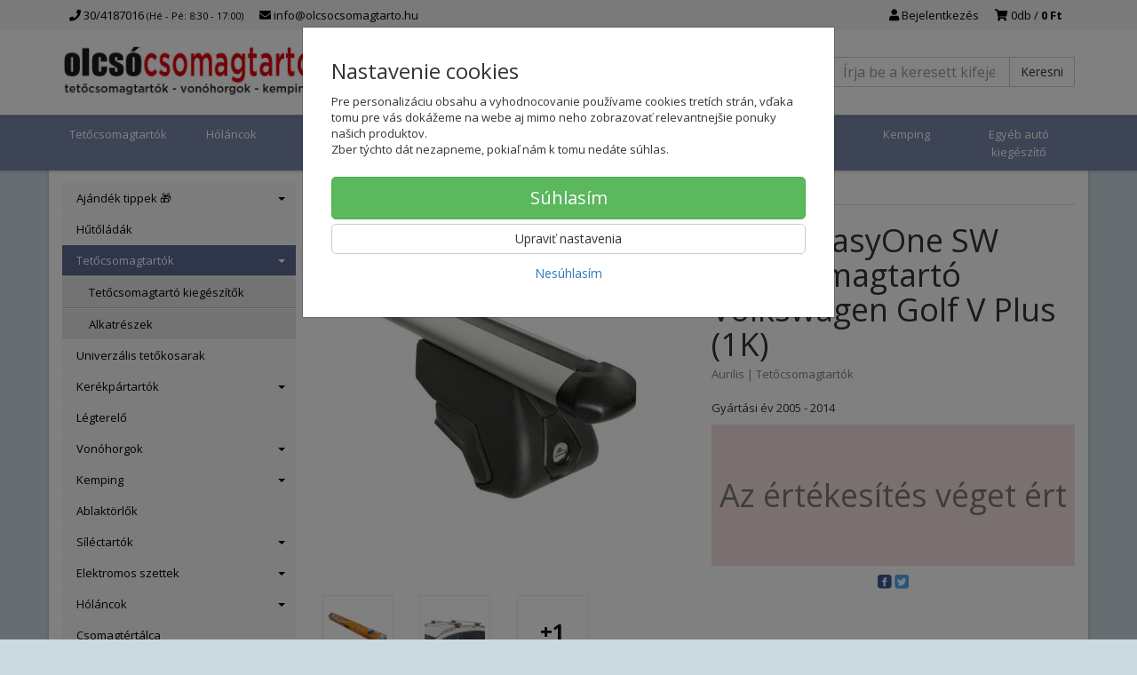

--- FILE ---
content_type: text/html; charset=utf-8
request_url: https://olcsocsomagtarto.hu/aurilis-easyone-sw-tetocsomagtarto-volkswagen-golf-v-plus-1k-2
body_size: 15355
content:
<!doctype html>
<html lang="hu">
	<head itemscope itemtype="http://schema.org/WebSite">
		<title>Aurilis EasyOne SW tetőcsomagtartó Volkswagen Golf V Plus (1K) | olcsocsomagtarto.hu</title>
		<meta charset="utf-8" />

		<meta http-equiv="x-ua-compatible" content="ie=edge" />
		<meta name="viewport" content="width=device-width, initial-scale=1, shrink-to-fit=no" />
		<meta name="format-detection" content="telephone=no" />
		<meta name="description" content="" />
		<meta name="keywords" content="" />
		<meta name="robots" content="all" />
		<meta name="author" content="olcsocsomagtarto.hu" itemprop="name" />
		<meta name="generator" content="Shoptec" />
		<meta itemprop="url" content="https://olcsocsomagtarto.hu" />

		<meta property="fb:app_id" content="150941018350442" />

		<script src="https://www.googletagmanager.com/gtag/js?id=UA-15388085-2" async></script>
		<script>
			window.dataLayer = [{"page":{"type":"product"},"product":{"id":48755,"item_group_id":48742,"name":"Aurilis EasyOne SW tetőcsomagtartó Volkswagen Golf V Plus (1K)","brand":"Aurilis","category":"Tetőcsomagtartók","sku":"A156915","ean":"","price":24900.001,"vat":27,"currency":"HUF"}}];
			function gtag(){ dataLayer.push(arguments); }
			gtag('js', new Date());
				gtag('config', "UA-15388085-2");
				gtag('config', "G-8KTDW57JP8");
				gtag('config', "AW-953759857", {'allow_enhanced_conversions':true});
		</script>


		<script>
		!function(f,b,e,v,n,t,s){if(f.fbq)return;n=f.fbq=function(){n.callMethod?
		n.callMethod.apply(n,arguments):n.queue.push(arguments)};if(!f._fbq)f._fbq=n;
		n.push=n;n.loaded=!0;n.version='2.0';n.queue=[];t=b.createElement(e);t.async=!0;
		t.src=v;s=b.getElementsByTagName(e)[0];s.parentNode.insertBefore(t,s)}(window,
		document,'script','https://connect.facebook.net/en_US/fbevents.js');
		fbq('init', "1287467025620276");
		fbq('track', 'PageView');
		</script>








		<meta property="og:title" content="Aurilis EasyOne SW tetőcsomagtartó Volkswagen Golf V Plus (1K)" />
<meta property="og:image" content="/images/products-cache/9030b2bcaf9e33cda6dda40bf03eed16/156523_w600_h600.jpg" />
<meta property="og:description" content="Gyártási év 2005 - 2014" />
<meta property="og:url" content="https://olcsocsomagtarto.hu/aurilis-easyone-sw-tetocsomagtarto-volkswagen-golf-v-plus-1k-2" />
<meta property="og:site_name" content="olcsocsomagtarto.hu" />
<meta property="og:type" content="product" />

<link rel="canonical" href="https://olcsocsomagtarto.hu/aurilis-easyone-sw-tetocsomagtarto-volkswagen-golf-v-plus-1k-2" />

		<link rel="icon" href="/images/template/9030b2bcaf9e33cda6dda40bf03eed16/favicon.ico?76173632" />
		<link rel="stylesheet" href="//maxcdn.bootstrapcdn.com/bootstrap/3.3.7/css/bootstrap.min.css" integrity="sha384-BVYiiSIFeK1dGmJRAkycuHAHRg32OmUcww7on3RYdg4Va+PmSTsz/K68vbdEjh4u" crossorigin="anonymous" />
		<link rel="stylesheet" href="//use.fontawesome.com/releases/v5.0.13/css/all.css" integrity="sha384-DNOHZ68U8hZfKXOrtjWvjxusGo9WQnrNx2sqG0tfsghAvtVlRW3tvkXWZh58N9jp" crossorigin="anonymous" />
		<link rel="stylesheet" href="//cdnjs.cloudflare.com/ajax/libs/fancybox/3.2.5/jquery.fancybox.min.css" integrity="sha256-ygkqlh3CYSUri3LhQxzdcm0n1EQvH2Y+U5S2idbLtxs=" crossorigin="anonymous" />
		<link rel="stylesheet" href="//code.jquery.com/ui/1.12.1/themes/base/jquery-ui.min.css" />
		<link rel="stylesheet" href="https://cdnjs.cloudflare.com/ajax/libs/spinkit/2.0.0/spinkit.min.css" integrity="sha512-kRYkjiYH/VXxoiaDK2oGNMKIi8VQVfie1lkYGX3kmfzWNR2kfaF5ze0885W3/eE6lIiURBsZA91M/WNvCajHMw==" crossorigin="anonymous" referrerpolicy="no-referrer" />
		<link href="/assets/template/default/css/cookiebar.css" rel="stylesheet" type="text/css" />
			<link rel="stylesheet" href="/assets/template/default/data/9030b2bcaf9e33cda6dda40bf03eed16/all.css?5ecd48d7" />
			<link rel="stylesheet" href="/assets/template/default/data/9030b2bcaf9e33cda6dda40bf03eed16/custom.css?3ac8127d" />
		<link href='https://fonts.googleapis.com/css?family=Open+Sans:400,300,700&subset=latin,latin-ext' rel='stylesheet' type='text/css'>
<meta name="google-site-verification" content="IyZ_lYe1evAs2G0DeSXSspllirL0XZv1oAOUtWaw2W4" />

	</head>
	<body data-price_level_id="1" class="customer-guest">
		<!--[if lte IE 9]>
		<div class="alert alert-danger mb-0">Používate <b>zastaralý</b> internetový prehliadač, z toho dôvodu Vám niektoré časti stránky nemusia fungovať správne. Prosíme <a href="http://browsehappy.com/" target="_blank" rel="nofollow">aktualizujte si svoj internetový prehliadač</a>.</div>
		<![endif]-->

		<div id="fb-root"></div>
		<script async defer crossorigin="anonymous" src="https://connect.facebook.net/sk_SK/sdk.js#xfbml=1&version=v6.0&appId=150941018350442&autoLogAppEvents=1"></script>

		<noscript><img height="1" width="1" style="display:none" src="https://www.facebook.com/tr?id=1287467025620276&ev=PageView&noscript=1" alt="" /></noscript>

        


    <div class="headers-mobile">
        <header>
            <div class="header-blocks">
                <div class="header-block header-block-lft">
                    <div class="logo logo-img">
                        <a href="/">
                                <img src="/images/template/9030b2bcaf9e33cda6dda40bf03eed16/logo.png?v=1668414576" alt="olcsocsomagtarto.hu" />
                        </a>
                    </div>
                </div>
                <div class="header-block header-block-rgt">
                    <ul class="nav nav-pills pull-right">
                        <li>
                            <a href="tel:30/4187016" rel="nofollow">
                                <i class="fas fa-phone"></i>
                            </a>
                        </li>
                        <li>
                            <a href="#searchMobile" data-toggle="collapse" rel="nofollow" style="display: none">
                                <i class="fas fa-search"></i>
                            </a>
                            <div class="mobile-content mobile-content-nobottom collapse in" id="searchMobile" itemscope itemtype="http://schema.org/WebSite">
                                <div class="mobile-content-item">
                                    <meta itemprop="url" content="https://olcsocsomagtarto.hu" />
                                    <form action="/aurilis-easyone-sw-tetocsomagtarto-volkswagen-golf-v-plus-1k-2" method="post" id="frm-search2Form" class="form-inline no-validate" autocomplete="off" role="search" itemprop="potentialAction" itemscope itemtype="http://schema.org/SearchAction">
                                        <meta itemprop="target" content="https://olcsocsomagtarto.hu/kereses/?query={query}" />
                                        <input type="search" name="query" data-autocomplete="/kereses/json-all" id="frm-search2Form-query" required="required" data-nette-rules='[{"op":":filled","msg":"Ez a mező szükséges."}]' class="form-control" placeholder="Írja be a keresett kifejezést" itemprop="query-input" />
                                        <button class="btn btn-default" type="submit">🔎</button>
                                        <div class="clearfix"></div>
                                    <input type="hidden" name="_token_" value="i4p2zbjj5w9Ot9xCPnnDKAgKq5avTdOTQNjYI=" /><input type="hidden" name="_do" value="search2Form-submit" /><!--[if IE]><input type=IEbug disabled style="display:none"><![endif]-->
</form>

                                </div>
                            </div>
                        </li>
                        <li>
                            <a href="#customerWindow" role="button" data-toggle="modal" rel="nofollow"><i class="fas fa-user"></i></a>
                        </li>
                        <li id="snippet--shoppingCartCounterMobile">
                            <a class="cart" rel="nofollow" data-count="0" href="/bevasarlokosar/">
                                <i class="fas fa-shopping-cart"></i>
                            </a>
                        </li>
                        <li>
                            <a href="#menuMobile" data-toggle="collapse" rel="nofollow">
                                <i class="fas fa-bars"></i>
                            </a>
                            <div class="mobile-content collapse" id="menuMobile">
                                <div class="mobile-content-item">
                                    <a href="#menuMobileCategories" class="dropdown-toggle" type="button" rel="nofollow" data-toggle="collapse">
                                        Katogóriák
                                        <span class="caret"></span>
                                    </a>
                                    <ul class="nav navbar-nav collapse" id="menuMobileCategories">
                                        <li data-category_id="159" class="dropdown">
                                            
                                            <a class="dropdown-toggle" data-toggle="dropdown" href="/ajandek-tippek/">
                                                Ajándék tippek 🎁
                                                <span class="caret"></span>
                                            </a>
                                            <ul class="dropdown-menu">
                                                <li><a href="/ajandek-tippek/"><small>mutasd az összeset</small></a></li>
                                                <li data-category_id="164">
                                                    <a href="/autosoknak/">Autósoknak</a>
                                                </li>
                                                <li data-category_id="160">
                                                    <a href="/kerekparosoknak/">Kerékpárosoknak</a>
                                                </li>
                                                <li data-category_id="161">
                                                    <a href="/kerteszeknek/">Kertészeknek</a>
                                                </li>
                                                <li data-category_id="162">
                                                    <a href="/sieloknek/">Síelőknek</a>
                                                </li>
                                                <li data-category_id="163">
                                                    <a href="/turistaknak/">Turistáknak</a>
                                                </li>
                                            </ul>

                                        </li>
                                        <li data-category_id="177" class="dropdown">
                                                                                        <a href="/hutoladak/">Hűtőládák</a>
                                            
                                        </li>
                                        <li data-category_id="81" class="dropdown">
                                            
                                            <a class="dropdown-toggle" data-toggle="dropdown" href="/tetocsomagtartok/">
                                                Tetőcsomagtartók
                                                <span class="caret"></span>
                                            </a>
                                            <ul class="dropdown-menu">
                                                <li><a href="/tetocsomagtartok/"><small>mutasd az összeset</small></a></li>
                                                <li data-category_id="90">
                                                    <a href="/tetocsomagtartok/tetocsomagtarto-kiegeszitok/">Tetőcsomagtartó kiegészítők</a>
                                                </li>
                                                <li data-category_id="87">
                                                    <a href="/tetocsomagtartok/alkatreszek/">Alkatrészek</a>
                                                </li>
                                            </ul>

                                        </li>
                                        <li data-category_id="172" class="dropdown">
                                                                                        <a href="/univerzalis-tetokosarak/">Univerzális tetőkosarak</a>
                                            
                                        </li>
                                        <li data-category_id="84" class="dropdown">
                                            
                                            <a class="dropdown-toggle" data-toggle="dropdown" href="/kerekpartartok/">
                                                Kerékpártartók
                                                <span class="caret"></span>
                                            </a>
                                            <ul class="dropdown-menu">
                                                <li><a href="/kerekpartartok/"><small>mutasd az összeset</small></a></li>
                                                <li data-category_id="157">
                                                    <a href="/hatso-ajtora/">Hátsó ajtóra</a>
                                                </li>
                                                <li data-category_id="88">
                                                    <a href="/kerekpartartok/vonohorogra/">Vonóhorogra</a>
                                                </li>
                                                <li data-category_id="94">
                                                    <a href="/kerekpartartok/tetocsomagtartora/">Tetőcsomagtartóra</a>
                                                </li>
                                                <li data-category_id="176">
                                                    <a href="/hatso-box/">Hátsó box</a>
                                                </li>
                                                <li data-category_id="89">
                                                    <a href="/kerekpartartok/kiegeszitok/">Kiegészítők</a>
                                                </li>
                                                <li data-category_id="93">
                                                    <a href="/kerekpartartok/alkatreszek/">Alkatrészek</a>
                                                </li>
                                            </ul>

                                        </li>
                                        <li data-category_id="174" class="dropdown">
                                                                                        <a href="/legterelo/">Légterelő</a>
                                            
                                        </li>
                                        <li data-category_id="82" class="dropdown">
                                            
                                            <a class="dropdown-toggle" data-toggle="dropdown" href="/vonohorgok/">
                                                Vonóhorgok
                                                <span class="caret"></span>
                                            </a>
                                            <ul class="dropdown-menu">
                                                <li><a href="/vonohorgok/"><small>mutasd az összeset</small></a></li>
                                                <li data-category_id="123">
                                                    <a href="/vonohorgok/vonohorog-kiegeszito/">Vonóhorog kiegészítő</a>
                                                </li>
                                            </ul>

                                        </li>
                                        <li data-category_id="141" class="dropdown">
                                            
                                            <a class="dropdown-toggle" data-toggle="dropdown" href="/kemping/">
                                                Kemping
                                                <span class="caret"></span>
                                            </a>
                                            <ul class="dropdown-menu">
                                                <li><a href="/kemping/"><small>mutasd az összeset</small></a></li>
                                                <li data-category_id="142">
                                                    <a href="/satrazas/">Sátrazás</a>
                                                </li>
                                                <li data-category_id="146">
                                                    <a href="/hutoladak-1/">Hűtőládák</a>
                                                </li>
                                                <li data-category_id="147">
                                                    <a href="/tuzhelyek/grillek/">Tűzhelyek/Grillek</a>
                                                </li>
                                                <li data-category_id="148">
                                                    <a href="/kemping-butorok/">Kemping bútorok</a>
                                                </li>
                                                <li data-category_id="151">
                                                    <a href="/kemping-kiegeszitok/">Kemping kiegészítők</a>
                                                </li>
                                            </ul>

                                        </li>
                                        <li data-category_id="109" class="dropdown">
                                                                                        <a href="/ablaktorlok/">Ablaktörlők</a>
                                            
                                        </li>
                                        <li data-category_id="99" class="dropdown">
                                            
                                            <a class="dropdown-toggle" data-toggle="dropdown" href="/silectartok/">
                                                Síléctartók
                                                <span class="caret"></span>
                                            </a>
                                            <ul class="dropdown-menu">
                                                <li><a href="/silectartok/"><small>mutasd az összeset</small></a></li>
                                                <li data-category_id="175">
                                                    <a href="/kerekpartartora/">Kerékpártartóra</a>
                                                </li>
                                                <li data-category_id="105">
                                                    <a href="/silectartok/tetocsomagtartora/">Tetőcsomagtartóra</a>
                                                </li>
                                                <li data-category_id="104">
                                                    <a href="/silectartok/magneses/">Mágneses</a>
                                                </li>
                                                <li data-category_id="136">
                                                    <a href="/kiegeszitok/">Kiegészítők</a>
                                                </li>
                                            </ul>

                                        </li>
                                        <li data-category_id="100" class="dropdown">
                                            
                                            <a class="dropdown-toggle" data-toggle="dropdown" href="/elektromos-szettek/">
                                                Elektromos szettek
                                                <span class="caret"></span>
                                            </a>
                                            <ul class="dropdown-menu">
                                                <li><a href="/elektromos-szettek/"><small>mutasd az összeset</small></a></li>
                                                <li data-category_id="106">
                                                    <a href="/elektromos-szettek/tipusos-kabelkoteg/">Típusos kábelköteg</a>
                                                </li>
                                                <li data-category_id="117">
                                                    <a href="/elektromos-szettek/univerzalis-kabelkoteg/">Univerzális kábelköteg</a>
                                                </li>
                                                <li data-category_id="140">
                                                    <a href="/elektromos-szettek/kiegeszitok/">Kiegészítők</a>
                                                </li>
                                            </ul>

                                        </li>
                                        <li data-category_id="83" class="dropdown">
                                            
                                            <a class="dropdown-toggle" data-toggle="dropdown" href="/holancok/">
                                                Hóláncok
                                                <span class="caret"></span>
                                            </a>
                                            <ul class="dropdown-menu">
                                                <li><a href="/holancok/"><small>mutasd az összeset</small></a></li>
                                                <li data-category_id="173">
                                                    <a href="/teherautok/">Teherautók</a>
                                                </li>
                                            </ul>

                                        </li>
                                        <li data-category_id="111" class="dropdown">
                                                                                        <a href="/csomagtertalca/">Csomagtértálca</a>
                                            
                                        </li>
                                        <li data-category_id="102" class="dropdown">
                                                                                        <a href="/egyeb-auto-kiegeszito/">Egyéb autó kiegészítő</a>
                                            
                                        </li>
                                    </ul>
                                </div>
                                <div class="mobile-content-item">
                                    <a href="#menuMobile5" class="dropdown-toggle" type="button" data-toggle="collapse" rel="nofollow">
                                        A vásárlás menete
                                        <span class="caret"></span>
                                    </a>
                                    <ul class="nav navbar-nav collapse" id="menuMobile5">
                                        


<li data-menu_item_id="12">
    <a href="/szallitasi-feltetelek.html">Szállítási feltételek</a>
</li>



<li data-menu_item_id="13">
    <a href="/fizetesi-modok.html">Fizetési módok</a>
</li>



<li data-menu_item_id="21">
    <a href="/altalanos-uzleti-feltetelek.html">Általános üzleti feltételek</a>
</li>



<li data-menu_item_id="22">
    <a href="/reklamacios-feltetelek.html">Reklamációs feltételek</a>
</li>



<li data-menu_item_id="26">
    <a href="/adatvedelmi-iranyelvek.html">Adatvédelmi irányelvek</a>
</li>


                                    </ul>
                                </div>
                                <div class="mobile-content-item">
                                    <a href="#menuMobile9" class="dropdown-toggle" type="button" data-toggle="collapse" rel="nofollow">
                                        GYIK
                                        <span class="caret"></span>
                                    </a>
                                    <ul class="nav navbar-nav collapse" id="menuMobile9">
                                        


<li data-menu_item_id="27">
    <a href="/hogyan-valasszunk-tetocsomagtartot.html">Hogyan válasszunk tetőcsomagtartót</a>
</li>



<li data-menu_item_id="28">
    <a href="/kerekpartartok-melyiket-valasszam.html">Kerékpártartók - melyiket válasszam?</a>
</li>



<li data-menu_item_id="50">
    <a href="/holancok-minosites.html">Hóláncok - minősítés</a>
</li>




<li data-menu_item_id="30">
    <a href="https://8ir1durk.shoptec.sk/faq/">FAQ</a>
</li>

                                    </ul>
                                </div>
                                <div class="mobile-content-item">
                                    <a href="#menuMobile6" class="dropdown-toggle" type="button" data-toggle="collapse" rel="nofollow">
                                        Rólunk
                                        <span class="caret"></span>
                                    </a>
                                    <ul class="nav navbar-nav collapse" id="menuMobile6">
                                        


<li data-menu_item_id="24">
    <a href="/tarsasagunkrol.html">Társaságunkról</a>
</li>



<li data-menu_item_id="25">
    <a href="/kapcsolat.html">Kapcsolat</a>
</li>


                                    </ul>
                                </div>
                                <div class="mobile-content-item">
                                    <a href="https://olcsocsomagtarto.hu/kapcsolat.html" rel="nofollow">
                                        Kapcsolat
                                    </a>
                                </div>
                            </div>
                        </li>
                    </ul>
                </div>
            </div>
        </header>
    </div>
    <div class="headers">
        <header class="top">
            <div class="container">
                <div class="header-blocks">
                    <div class="header-block header-block-top">
                        <ul class="nav nav-pills pull-left">
                            <li>
                                <a href="tel:30/4187016" rel="nofollow">
                                    <i class="fas fa-phone"></i>
                                    30/4187016
                                    <small class="business-hours">
                                        (Hé - Pé: 8:30 - 17:00)
                                    </small>
                                </a>
                            </li>
                            <li>
                                <a href="mailto:info@olcsocsomagtarto.hu" rel="nofollow">
                                    <i class="fas fa-envelope"></i>
                                    info@olcsocsomagtarto.hu
                                </a>
                            </li>
                        </ul>
                        <ul class="nav nav-pills pull-right">
                            <li>
                                <a href="#customerWindow" role="button" data-toggle="modal" rel="nofollow"><i class="fas fa-user"></i> Bejelentkezés</a>
                            </li>
                            <li>
                                <a class="cart" rel="nofollow" href="/bevasarlokosar/" id="snippet--shoppingCartCounter">
                                    <i class="fas fa-shopping-cart"></i>
                                    0db /
                                        <b>0 Ft</b>
                                </a>
                            </li>
                        </ul>
                        <div class="clearfix"></div>
                    </div>
                </div>
            </div>
        </header>
        <header class="main">
            <div class="container">
                <div class="header-blocks">
                    <div class="header-block header-block-lft">
                        <div class="logo">
                            <a href="/">
                                    <img src="/images/template/9030b2bcaf9e33cda6dda40bf03eed16/logo.png?v=1668414576" alt="olcsocsomagtarto.hu" />
                            </a>
                        </div>
                    </div>
                    <div class="header-block header-block-ctr">
                        <ul class="nav nav-pills">

                        </ul>
                    </div>
                    <div class="header-block header-block-rgt">
                        <div class="search" itemscope itemtype="http://schema.org/WebSite">
                            <meta itemprop="url" content="https://olcsocsomagtarto.hu" />
                            <form action="/aurilis-easyone-sw-tetocsomagtarto-volkswagen-golf-v-plus-1k-2" method="post" id="frm-searchForm" class="form-inline no-validate" autocomplete="off" role="search" itemprop="potentialAction" itemscope itemtype="http://schema.org/SearchAction">
                                <meta itemprop="target" content="https://olcsocsomagtarto.hu/kereses/?query={query}" />
                                <div class="input-group">
                                    <input type="search" name="query" data-autocomplete="/kereses/json-all" id="frm-searchForm-query" required="required" data-nette-rules='[{"op":":filled","msg":"Ez a mező szükséges."}]' class="form-control" placeholder="Írja be a keresett kifejezést" itemprop="query-input" />
                                    <span class="input-group-btn hidden-xs">
                                        <button class="btn btn-default" type="submit">Keresni</button>
                                    </span>
                                </div>
                            <input type="hidden" name="_token_" value="41jh9l2cbuK/LHWtNEgIH3ZQ9VTJVx6JcuWxw=" /><input type="hidden" name="_do" value="searchForm-submit" /><!--[if IE]><input type=IEbug disabled style="display:none"><![endif]-->
</form>

                        </div>
                    </div>
                </div>
            </div>
        </header>
    </div>

    <div class="navbar navbar-main" role="navigation">
        <div class="container">
            <div id="navbar-main" class="collapse navbar-collapse">
                <ul class="nav navbar-nav">
                    <li class="hidden-xs">
                        <a href="https://olcsocsomagtarto.hu" rel="nofollow">
                            <i class="fas fa-home"></i>
                            <span class="sr-only">Bevezetés</span>
                        </a>
                    </li>

<li data-menu_item_id="42" data-category_id="81">
    
        <a href="/tetocsomagtartok/">Tetőcsomagtartók</a>
    
</li>



<li data-menu_item_id="43" data-category_id="83">
    
        <a href="/holancok/">
            Hóláncok
        </a>

</li>



<li data-menu_item_id="40" data-category_id="82">
    
        <a href="/vonohorgok/">
            Vonóhorgok
        </a>

</li>



<li data-menu_item_id="41" data-category_id="84">
    
        <a href="/kerekpartartok/">
            Kerékpártartók
        </a>

</li>



<li data-menu_item_id="48" data-category_id="99">
    
        <a href="/silectartok/">
            Síléctartók
        </a>

</li>



<li data-menu_item_id="44" data-category_id="100">
    
        <a href="/elektromos-szettek/">
            Elektromos szettek
        </a>

</li>



<li data-menu_item_id="51" data-category_id="177">
    
        <a href="/hutoladak/">
            Hűtőládák
        </a>

</li>



<li data-menu_item_id="46" data-category_id="141">
    
        <a href="/kemping/">
            Kemping
        </a>

</li>



<li data-menu_item_id="45" data-category_id="102">
    
        <a href="/egyeb-auto-kiegeszito/">
            Egyéb autó kiegészítő
        </a>

</li>



                </ul>
            </div>
        </div>
    </div>


		<div class="container container-main">

		<div class="row block-container">
		    <div class="col-lg-3 col-md-4 block-lft">


		<div id="snippet--configuratorBlock"></div>


		<div class="panel panel-default panel-category hidden-xs" data-id="81" data-root_id="81">
		    <div class="panel-body">
		        <ul class="nav nav-stacked nav-tree">
		            <li>
		                <a href="/ajandek-tippek/">
		                    Ajándék tippek 🎁
		                    <i class="caret"></i>
		                </a>
		            </li>
		            <li>
		                <a href="/hutoladak/">
		                    Hűtőládák
		                </a>
		            </li>
		            <li class="active">
		                <a href="/tetocsomagtartok/">
		                    Tetőcsomagtartók
		                    <i class="caret"></i>
		                </a>
		        <ul>
		            <li>
		                <a href="/tetocsomagtartok/tetocsomagtarto-kiegeszitok/">
		                    Tetőcsomagtartó kiegészítők
		                </a>
		            </li>
		            <li>
		                <a href="/tetocsomagtartok/alkatreszek/">
		                    Alkatrészek
		                </a>
		            </li>
		        </ul>
		        
		            </li>
		            <li>
		                <a href="/univerzalis-tetokosarak/">
		                    Univerzális tetőkosarak
		                </a>
		            </li>
		            <li>
		                <a href="/kerekpartartok/">
		                    Kerékpártartók
		                    <i class="caret"></i>
		                </a>
		            </li>
		            <li>
		                <a href="/legterelo/">
		                    Légterelő
		                </a>
		            </li>
		            <li>
		                <a href="/vonohorgok/">
		                    Vonóhorgok
		                    <i class="caret"></i>
		                </a>
		            </li>
		            <li>
		                <a href="/kemping/">
		                    Kemping
		                    <i class="caret"></i>
		                </a>
		            </li>
		            <li>
		                <a href="/ablaktorlok/">
		                    Ablaktörlők
		                </a>
		            </li>
		            <li>
		                <a href="/silectartok/">
		                    Síléctartók
		                    <i class="caret"></i>
		                </a>
		            </li>
		            <li>
		                <a href="/elektromos-szettek/">
		                    Elektromos szettek
		                    <i class="caret"></i>
		                </a>
		            </li>
		            <li>
		                <a href="/holancok/">
		                    Hóláncok
		                    <i class="caret"></i>
		                </a>
		            </li>
		            <li>
		                <a href="/csomagtertalca/">
		                    Csomagtértálca
		                </a>
		            </li>
		            <li>
		                <a href="/egyeb-auto-kiegeszito/">
		                    Egyéb autó kiegészítő
		                </a>
		            </li>
		        </ul>
		        
		    </div>
		</div>

		<div class="panel panel-default" data-theme_block_id="16">
		    <div class="panel-heading">
		        <i class="fas fa-bars"></i>
		        Üzletünk
		    </div>
		    <div class="panel-body">
		        <p>Mintaboltunk</p>

		<p><img alt="" src="https://olcsocsomagtarto.hu/files/upload/9030b2bcaf9e33cda6dda40bf03eed16/vstup-do-predajne.jpg" style="width: 260px; height: 195px;" /></p>

		<div class="row">
		<div class="col-sm-6">Hét - Pén<br />
		Szom - Vas</div>

		<div class="col-sm-6"><b>8:30 - 17:00<br />
		Zárva</b></div>
		</div>

		    </div>
		</div>
		    </div>
		    <div class="col-lg-9 col-md-8 block-content">
		<ul class="breadcrumb" itemscope itemtype="http://schema.org/BreadcrumbList">
			<li itemprop="itemListElement" itemscope itemtype="http://schema.org/ListItem">
				<a itemprop="item" itemscope itemtype="https://schema.org/WebPage" itemid="/" href="/">
					<i class="fas fa-home"></i>
					<span class="sr-only" itemprop="name">Bevezetés</span>
				</a>
				<meta itemprop="position" content="1" />
			</li>
				<li itemprop="itemListElement" itemscope itemtype="http://schema.org/ListItem">
					<a itemprop="item" itemscope itemtype="https://schema.org/WebPage" itemid="/tetocsomagtartok/" href="/tetocsomagtartok/">
						<span itemprop="name">Tetőcsomagtartók</span>
					</a>
					<meta itemprop="position" content="2" />
				</li>
				<li itemprop="itemListElement" itemscope itemtype="http://schema.org/ListItem" class="active hidden-xs">
						<span itemprop="name">Aurilis EasyOne SW tetőcsomagtartó Volkswagen Golf V Plus (1K)</span>
					<meta itemprop="position" content="3" />
				</li>
		</ul>

		<div id="snippet--flashes"></div>
		        
			<div class="product-detail" itemscope itemtype="http://schema.org/Product">
				<div class="row">
					<div class="col-md-12 visible-xs">
						<h1 itemprop="name">Aurilis EasyOne SW tetőcsomagtartó Volkswagen Golf V Plus (1K)</h1>

						<div class="mb-2 product-subtitle">
							<a href="/aurilis/">Aurilis</a>
							<span>|</span>

							<a content="Tetőcsomagtartók" href="/tetocsomagtartok/">Tetőcsomagtartók</a>
						</div>
					</div>

					<div class="col-md-6">

						<div class="photos">




			        <a href="/images/products-cache/9030b2bcaf9e33cda6dda40bf03eed16/156523_w1400_h1400.jpg" id="productPhoto156523" rel="lightbox" data-fancybox="product" data-caption="Aurilis EasyOne SW tetőcsomagtartó Volkswagen Golf V Plus (1K)">
			            <img src="/images/products-cache/9030b2bcaf9e33cda6dda40bf03eed16/156523_w1400_h1400.jpg" alt="Aurilis EasyOne SW tetőcsomagtartó Volkswagen Golf V Plus (1K)" width="700" height="700" class="img-responsive" itemprop="image" />
			        </a>

			<div class="more-photos">
			    <div class="row mt-1 mb-2">
			            <div class="col-xs-3 col-sm-3 photo-thumbnail hidden-md hidden-xs">
			                <a href="/images/products-cache/9030b2bcaf9e33cda6dda40bf03eed16/156524_w1400_h1400.jpg" id="productPhoto156524" rel="lightbox" data-fancybox="product" data-caption="Aurilis EasyOne SW tetőcsomagtartó Volkswagen Golf V Plus (1K)">
			                    <img src="/images/products-cache/9030b2bcaf9e33cda6dda40bf03eed16/156524_w90_h90.jpg" alt="Aurilis EasyOne SW tetőcsomagtartó Volkswagen Golf V Plus (1K)" width="90" height="90" />
			                </a>
			            </div>
			            <div class="col-xs-3 col-sm-3 photo-thumbnail">
			                <a href="/images/products-cache/9030b2bcaf9e33cda6dda40bf03eed16/156525_w1400_h1400.jpg" id="productPhoto156525" rel="lightbox" data-fancybox="product" data-caption="Aurilis EasyOne SW tetőcsomagtartó Volkswagen Golf V Plus (1K)">
			                    <img src="/images/products-cache/9030b2bcaf9e33cda6dda40bf03eed16/156525_w90_h90.jpg" alt="Aurilis EasyOne SW tetőcsomagtartó Volkswagen Golf V Plus (1K)" width="90" height="90" />
			                </a>
			            </div>
			            <div class="col-xs-3 col-sm-3 photo-thumbnail photo-thumbnail-more">
			                <a href="/images/products-cache/9030b2bcaf9e33cda6dda40bf03eed16/156526_w1400_h1400.jpg" rel="lightbox" data-fancybox="product" data-caption="Aurilis EasyOne SW tetőcsomagtartó Volkswagen Golf V Plus (1K)">
			                    <span class="hidden-md hidden-xs">+1</span>
			                    <span class="visible-xs visible-md">+2</span>
			                </a>
			            </div>

			    </div>
			</div>

			<div class="social-shares text-center">

			    <a href="http://www.facebook.com/sharer/sharer.php?u=https://olcsocsomagtarto.hu/aurilis-easyone-sw-tetocsomagtarto-volkswagen-golf-v-plus-1k-2" target="_blank" title="Megosztani Facebook" rel="nofollow">
			        <img src="/assets/backend/images/share/facebook.gif" alt="Facebook" width="16" height="16" style="vertical-align: bottom" />
			    </a>
			    <a href="http://twitter.com/share?text=Aurilis%20EasyOne%20SW%20tet%C5%91csomagtart%C3%B3%20Volkswagen%20Golf%20V%20Plus%20%281K%29&amp;url=https://olcsocsomagtarto.hu/aurilis-easyone-sw-tetocsomagtarto-volkswagen-golf-v-plus-1k-2" target="_blank" title="Megosztani Twitter" rel="nofollow">
			        <img src="/assets/backend/images/share/twitter.gif" alt="Twitter" width="16" height="16" style="vertical-align: bottom" />
			    </a>
			    <a href="#recommendationWindow" title="Ismerősnek ajánlani" data-toggle="modal" rel="nofollow">
			        <img src="/assets/backend/images/share/email.png" alt="Ismerősnek ajánlani" width="16" height="16" style="vertical-align: bottom" />
			    </a>
			</div>
						</div>


			<div id="snippet--extras"></div>		</div>
					<div class="col-md-6">
						<div class="row">
							<div class="col-lg-12 hidden-xs">
								<span class="h1">Aurilis EasyOne SW tetőcsomagtartó Volkswagen Golf V Plus (1K)</span>

								<div class="mb-2 product-subtitle">
									<a itemprop="brand" href="/aurilis/">Aurilis</a>
									<span>|</span>

									<a itemprop="category" content="Tetőcsomagtartók" href="/tetocsomagtartok/">Tetőcsomagtartók</a>

								</div>
							</div>


							<div class="col-lg-12">
								<p>Gyártási év 2005 - 2014</p>
							</div>


							<div class="col-lg-12">
								<div class="cart">
									<div class="form-horizontal">
										<div class="bg-danger pt-3 pb-3">
											<div class="h1 mt-3 mb-3 text-center text-muted">Az értékesítés véget ért</div>
										</div>
									</div>

									<div class="text-center text-muted small mt-1">
										<div class="mt-1">
											<a href="http://www.facebook.com/sharer/sharer.php?u=https://olcsocsomagtarto.hu/aurilis-easyone-sw-tetocsomagtarto-volkswagen-golf-v-plus-1k-2" target="_blank" title="Megosztani Facebook">
												<img src="/assets/backend/images/share/facebook.gif" alt="Facebook" width="16" height="16" style="vertical-align: bottom" />
											</a>
											<a href="http://twitter.com/share?text=Aurilis%20EasyOne%20SW%20tet%C5%91csomagtart%C3%B3%20Volkswagen%20Golf%20V%20Plus%20%281K%29&amp;url=https://olcsocsomagtarto.hu/aurilis-easyone-sw-tetocsomagtarto-volkswagen-golf-v-plus-1k-2" target="_blank" title="Megosztani Twitter">
												<img src="/assets/backend/images/share/twitter.gif" alt="Twitter" width="16" height="16" style="vertical-align: bottom" />
											</a>
										</div>
									</div>
								</div>
							</div>

							<div class="col-lg-12">

							</div>

						</div>

					</div>
				</div>

				<div class="row mt-3">
					<div class="col-lg-12">
						<ul class="nav nav-tabs">
							<li class="active"><a href="#tab-home" data-toggle="tab"><span class="fas fa-home"></span><span class="sr-only">Leírás</span></a></li>
							<li><a href="#tab-parameters" data-toggle="tab">Paraméterek <small>(8)</small></a></li>
							<li><a href="#tab-reviews" data-toggle="tab">Értékelések <small>(0)</small></a></li>
							<li><a href="#tab-comments" data-toggle="tab">Hozzászólások <small>(<span class="fb-comments-count" data-href="https://olcsocsomagtarto.hu/aurilis-easyone-sw-tetocsomagtarto-volkswagen-golf-v-plus-1k-2">0</span>)</small></a></li>
						</ul>
						<div class="tab-content">
							<div class="tab-pane active" id="tab-home">



			<div itemprop="description">
				Az Aurilis EASY ONE SW kiváló minőségű alumínium kereszt tetőcsomagtartó, amely hagyományos csúszósínre rögzíthető. Szép kidolgozás, aerodinamikus forma, nagy, 75 kg-os teherbírás, zárható, egyszerű összeszerelés . A kompakt méretek garantálják a variálható és sokoldalú használatot többféle, különböző sílécszélességű autótípuson. A masszív alumínium rudak nagy biztonságot garantálnak. A hordozót összehajtogatva, összeszerelésre készen szállítjuk! A hordozó 130km/h sebességig engedélyezett!
			</div>

							</div>
							<div class="tab-pane" id="tab-parameters">
								<table class="table table-striped table-condensed">
				<tbody>
					<tr data-parameter-id="1">
						<td style="width: 30%">
							Autó márka
						</td>
						<td>VW</td>
					</tr>
					<tr data-parameter-id="2">
						<td style="width: 30%">
							Autó típus
						</td>
						<td>Golf Plus</td>
					</tr>
					<tr data-parameter-id="3">
						<td style="width: 30%">
							Autó évjárat
						</td>
						<td>2005 - 2014</td>
					</tr>
					<tr data-parameter-id="58">
						<td style="width: 30%">
							Gyártó
						</td>
						<td>Aurilis</td>
					</tr>
					<tr data-parameter-id="60">
						<td style="width: 30%">
							Rudak mennyisége
						</td>
						<td>2</td>
					</tr>
					<tr data-parameter-id="61">
						<td style="width: 30%">
							Függőleges terhelés
							<span data-title="Függőleges terhelés" data-content="&lt;p&gt;Ez a szám a maximális függőleges terhelést jelzi vezetés közben. Ez különösen elektromos kerékpárok szállítása során jelenthet problémát. Ezt az értéket nem szabad túllépni. Ne felejtse el kiszámítani a tartó és a poggyász súlyát.&lt;/p&gt;

			&lt;p&gt;Tetőcsomagtartók esetében ne feledkezzünk meg járműve maximális tetőterheléséről. A tetőcsomagtartók gyakran nagyobb teherbírásúak, mint maga az autótető.&lt;/p&gt;

			&lt;p&gt;Vonóhorgoknál igyekezzen az utánfutót kiegyensúlyozni. Kerékpárok vonóhorgon történő szállításakor vegye figyelembe a tartó súlyát is. Gyakran meghaladja a 20 kg-ot.&lt;/p&gt;
			" data-toggle="popover" data-trigger="hover" data-html="true" class="fas fa-info-circle text-muted"></span>
						</td>
						<td>75 kg</td>
					</tr>
					<tr data-parameter-id="62">
						<td style="width: 30%">
							Felirat
						</td>
						<td>Rögzítés: klasszikus tetősínekhez</td>
					</tr>
					<tr data-parameter-id="23">
						<td style="width: 30%">
							Alapanyag
						</td>
						<td>alumínium</td>
					</tr>
				</tbody>
			</table>

							</div>
							<div class="tab-pane" id="tab-reviews">
								<p>Jelenleg nincsenek értékelések.</p>
			<p>Buďte prvý, kto <a href="#reviewWindow" data-toggle="modal" rel="nofollow">napíše hodnotenie</a> na tento produkt.</p>


							</div>
							<div class="tab-pane" id="tab-comments">
								<div class="fb-comments" data-href="https://olcsocsomagtarto.hu/aurilis-easyone-sw-tetocsomagtarto-volkswagen-golf-v-plus-1k-2" data-numposts="5" data-colorscheme="light"></div>
							</div>
						</div>

						<hr />

						<h2>Kapcsolódó termékek</h2>







			    <div class="row">
			        <div class="col-lg-4 col-md-4 col-sm-6 col-xs-6">
			            


			            <div class="product-list-item" data-id=20977 data-name="Amos Kerékpártartó tetőcsomagtartóra BIKE TURER" data-brand=Amos data-price="13489.9999" data-list_name="Related Products" data-list_position=1 data-ga4="{&quot;item_id&quot;:20977,&quot;item_name&quot;:&quot;Amos Ker\u00e9kp\u00e1rtart\u00f3 tet\u0151csomagtart\u00f3ra BIKE TURER&quot;,&quot;currency&quot;:&quot;HUF&quot;,&quot;item_brand&quot;:&quot;Amos&quot;,&quot;price&quot;:13490,&quot;item_category&quot;:&quot;Ker\u00e9kp\u00e1rtart\u00f3k&quot;,&quot;item_category2&quot;:&quot;Tet\u0151csomagtart\u00f3ra&quot;,&quot;item_list_name&quot;:&quot;Related Products&quot;,&quot;item_list_id&quot;:&quot;related-products&quot;,&quot;index&quot;:1,&quot;quantity&quot;:1}">
			                <p class="name" itemprop="name"><a href="/amos-kerekpartarto-tetocsomagtartora-bike-turer">Amos Kerékpártartó tetőcsomagtartóra BIKE TURER</a></p>
			                    <div class="labels">
			                    <span class="label label-danger" title="AKCIÓ">
			                        AKCIÓ
			                            -15%
			                    </span>
			                    </div>
			                

			                    <p class="name2">tömör acél szerkezet, teherbírása 18kg</p>


			                    <p class="name3">&nbsp;</p>
			                

			                <a href="/amos-kerekpartarto-tetocsomagtartora-bike-turer">
			                            <img src="/images/products-cache/9030b2bcaf9e33cda6dda40bf03eed16/150553_w180_h180.jpg" alt="Amos Kerékpártartó tetőcsomagtartóra BIKE TURER" width="180" height="180" />

			                </a>
			                <p class="name4">Kód: A7604</p>
			                <p class="name5">Gyartó: Amos</p>
			                <p class="price">
			                            <b class="text-danger">13 490 Ft</b>
			                            <small class="overline text-muted">15 900 Ft</small>
			                </p>
			                <p class="availability">
			                            <b class="text-success">raktáron</b>

			                </p>

			<div class="btn-group">
						<a href="/aurilis-easyone-sw-tetocsomagtarto-volkswagen-golf-v-plus-1k-2?id=20977&amp;do=addToShoppingCart" class="btn btn-conversion btn-sm" data-action="buy" rel="nofollow">
							<i class="fas fa-shopping-cart"></i>
							kosárba
						</a>
				<button type="button" class="btn btn-conversion btn-sm dropdown-toggle hidden-xs hidden-sm" data-toggle="dropdown">
					<i class="caret"></i>
				</button>
				<ul class="dropdown-menu text-left hidden-xs hidden-sm" role="menu">
					<li><a href="/aurilis-easyone-sw-tetocsomagtarto-volkswagen-golf-v-plus-1k-2?id=20977&amp;do=addToCompare" class="small ajax compareCartWindow" rel="nofollow"><i class="fas fa-balance-scale"></i> hozzáadni a összehasonlításba</a></li>
					<li><a href="/aurilis-easyone-sw-tetocsomagtarto-volkswagen-golf-v-plus-1k-2?id=20965&amp;do=addToFavourite" class="small ajax" rel="nofollow" data-action="wishlist"><i class="fas fa-heart"></i> hozzáadni a kedvencekhez</a></li>
				</ul>
			</div>
			            </div>
			        </div>
			        <div class="col-lg-4 col-md-4 col-sm-6 col-xs-6">
			            


			            <div class="product-list-item" data-id=20974 data-name="Amos Kerékpártartó tetőcsomagtartóra TOUR ALU" data-brand=Amos data-price=17990 data-list_name="Related Products" data-list_position=2 data-ga4="{&quot;item_id&quot;:20974,&quot;item_name&quot;:&quot;Amos Ker\u00e9kp\u00e1rtart\u00f3 tet\u0151csomagtart\u00f3ra TOUR ALU&quot;,&quot;currency&quot;:&quot;HUF&quot;,&quot;item_brand&quot;:&quot;Amos&quot;,&quot;price&quot;:17990,&quot;item_category&quot;:&quot;Ker\u00e9kp\u00e1rtart\u00f3k&quot;,&quot;item_category2&quot;:&quot;Tet\u0151csomagtart\u00f3ra&quot;,&quot;item_list_name&quot;:&quot;Related Products&quot;,&quot;item_list_id&quot;:&quot;related-products&quot;,&quot;index&quot;:2,&quot;quantity&quot;:1}">
			                <p class="name" itemprop="name"><a href="/amos-kerekpartarto-tetocsomagtartora-tour-alu">Amos Kerékpártartó tetőcsomagtartóra TOUR ALU</a></p>


			                    <p class="name2">alumínium/acél szerkezet, teherbírása 18kg</p>


			                    <p class="name3">&nbsp;</p>
			                

			                <a href="/amos-kerekpartarto-tetocsomagtartora-tour-alu">
			                            <img src="/images/products-cache/9030b2bcaf9e33cda6dda40bf03eed16/57681_w180_h180.jpg" alt="Amos Kerékpártartó tetőcsomagtartóra TOUR ALU" width="180" height="180" />

			                </a>
			                <p class="name4">Kód: A7617</p>
			                <p class="name5">Gyartó: Amos</p>
			                <p class="price">
			                            <b class="text-danger">17 990 Ft</b>
			                            <small class="overline text-muted">24 900 Ft</small>
			                </p>
			                <p class="availability">
			                            <b class="text-info">kb. 14 nap</b>

			                </p>

			<div class="btn-group">
						<a href="/aurilis-easyone-sw-tetocsomagtarto-volkswagen-golf-v-plus-1k-2?id=20974&amp;do=addToShoppingCart" class="btn btn-conversion btn-sm" data-action="buy" rel="nofollow">
							<i class="fas fa-shopping-cart"></i>
							kosárba
						</a>
				<button type="button" class="btn btn-conversion btn-sm dropdown-toggle hidden-xs hidden-sm" data-toggle="dropdown">
					<i class="caret"></i>
				</button>
				<ul class="dropdown-menu text-left hidden-xs hidden-sm" role="menu">
					<li><a href="/aurilis-easyone-sw-tetocsomagtarto-volkswagen-golf-v-plus-1k-2?id=20974&amp;do=addToCompare" class="small ajax compareCartWindow" rel="nofollow"><i class="fas fa-balance-scale"></i> hozzáadni a összehasonlításba</a></li>
					<li><a href="/aurilis-easyone-sw-tetocsomagtarto-volkswagen-golf-v-plus-1k-2?id=20962&amp;do=addToFavourite" class="small ajax" rel="nofollow" data-action="wishlist"><i class="fas fa-heart"></i> hozzáadni a kedvencekhez</a></li>
				</ul>
			</div>
			            </div>
			        </div>
			        <div class="col-lg-4 col-md-4 col-sm-6 col-xs-6">
			            


			            <div class="product-list-item" data-id=20979 data-name="GreenValley Kerékpártartó tetőcsomagtartóra Fast Rider 659" data-brand="Green Valley" data-price=35790 data-list_name="Related Products" data-list_position=3 data-ga4="{&quot;item_id&quot;:20979,&quot;item_name&quot;:&quot;GreenValley Ker\u00e9kp\u00e1rtart\u00f3 tet\u0151csomagtart\u00f3ra Fast Rider 659&quot;,&quot;currency&quot;:&quot;HUF&quot;,&quot;item_brand&quot;:&quot;Green Valley&quot;,&quot;price&quot;:35790,&quot;item_category&quot;:&quot;Ker\u00e9kp\u00e1rtart\u00f3k&quot;,&quot;item_category2&quot;:&quot;Tet\u0151csomagtart\u00f3ra&quot;,&quot;item_list_name&quot;:&quot;Related Products&quot;,&quot;item_list_id&quot;:&quot;related-products&quot;,&quot;index&quot;:3,&quot;quantity&quot;:1}">
			                <p class="name" itemprop="name"><a href="/greenvalley-kerekpartarto-tetocsomagtartora-fast-rider-659">GreenValley Kerékpártartó tetőcsomagtartóra Fast Rider 659</a></p>


			                    <p class="name2">20 kg terhelés, összeszerelés szerszám nélkül</p>


			                    <p class="name3">&nbsp;</p>
			                

			                <a href="/greenvalley-kerekpartarto-tetocsomagtartora-fast-rider-659">
			                            <img src="/images/products-cache/9030b2bcaf9e33cda6dda40bf03eed16/57692_w180_h180.jpg" alt="GreenValley Kerékpártartó tetőcsomagtartóra Fast Rider 659" width="180" height="180" />

			                </a>
			                <p class="name4">Kód: A160659</p>
			                <p class="name5">Gyartó: Green Valley</p>
			                <p class="price">
			                            <b class="text-danger">35 790 Ft</b>
			                            <small class="overline text-muted">47 860 Ft</small>
			                </p>
			                <p class="availability">
			                            <b class="text-info">kb. 14 nap</b>

			                </p>

			<div class="btn-group">
						<a href="/aurilis-easyone-sw-tetocsomagtarto-volkswagen-golf-v-plus-1k-2?id=20979&amp;do=addToShoppingCart" class="btn btn-conversion btn-sm" data-action="buy" rel="nofollow">
							<i class="fas fa-shopping-cart"></i>
							kosárba
						</a>
				<button type="button" class="btn btn-conversion btn-sm dropdown-toggle hidden-xs hidden-sm" data-toggle="dropdown">
					<i class="caret"></i>
				</button>
				<ul class="dropdown-menu text-left hidden-xs hidden-sm" role="menu">
					<li><a href="/aurilis-easyone-sw-tetocsomagtarto-volkswagen-golf-v-plus-1k-2?id=20979&amp;do=addToCompare" class="small ajax compareCartWindow" rel="nofollow"><i class="fas fa-balance-scale"></i> hozzáadni a összehasonlításba</a></li>
					<li><a href="/aurilis-easyone-sw-tetocsomagtarto-volkswagen-golf-v-plus-1k-2?id=20967&amp;do=addToFavourite" class="small ajax" rel="nofollow" data-action="wishlist"><i class="fas fa-heart"></i> hozzáadni a kedvencekhez</a></li>
				</ul>
			</div>
			            </div>
			        </div>
			    </div>

			<script>
			(function () {
			    var products = [{"item_id":20977,"item_name":"Amos Kerékpártartó tetőcsomagtartóra BIKE TURER","currency":"HUF","item_brand":"Amos","price":13490,"item_category":"Kerékpártartók","item_category2":"Tetőcsomagtartóra","item_list_name":"Related Products","item_list_id":"related-products","index":1,"quantity":1},{"item_id":20974,"item_name":"Amos Kerékpártartó tetőcsomagtartóra TOUR ALU","currency":"HUF","item_brand":"Amos","price":17990,"item_category":"Kerékpártartók","item_category2":"Tetőcsomagtartóra","item_list_name":"Related Products","item_list_id":"related-products","index":2,"quantity":1},{"item_id":20979,"item_name":"GreenValley Kerékpártartó tetőcsomagtartóra Fast Rider 659","currency":"HUF","item_brand":"Green Valley","price":35790,"item_category":"Kerékpártartók","item_category2":"Tetőcsomagtartóra","item_list_name":"Related Products","item_list_id":"related-products","index":3,"quantity":1}];
			    if (products.length > 0) {
			        var maxProducts = 16;
			        while (products.length) {
			            var p = products.splice(0, maxProducts);
			            gtag('event', 'view_item_list', {
			                "items": p
			            });
			        }
			    }
			})();
			</script>
			<script>
			(function () {
			    var products = [{"id":20977,"name":"Amos Kerékpártartó tetőcsomagtartóra BIKE TURER","brand":"Amos","price":13489.9999,"list_name":"Related Products","list_position":1},{"id":20974,"name":"Amos Kerékpártartó tetőcsomagtartóra TOUR ALU","brand":"Amos","price":17990,"list_name":"Related Products","list_position":2},{"id":20979,"name":"GreenValley Kerékpártartó tetőcsomagtartóra Fast Rider 659","brand":"Green Valley","price":35790,"list_name":"Related Products","list_position":3}];
			    if (products.length > 0) {
			        var maxProducts = 16;
			        while (products.length) {
			            var p = products.splice(0, maxProducts);
			            gtag('event', 'view_item_list', {
			                "items": p
			            });
			        }
			    }
			})();
			</script>
					</div>
				</div>

				<div itemprop="offers" itemtype="http://schema.org/Offer" itemscope>
					<link itemprop="url" href="https://olcsocsomagtarto.hu/aurilis-easyone-sw-tetocsomagtarto-volkswagen-golf-v-plus-1k-2" />
					<meta itemprop="availability" content="https://schema.org/SoldOut" />
					<meta itemprop="priceCurrency" content="HUF" />
					<meta itemprop="price" content="19606" />
				</div>
			</div>

		    </div>
		</div>
		</div>


		

		<div class="container container-footer">
				<footer>
						<div class="row">
							<div class="col-md-3 col-sm-6 col-xs-12">

<div class="panel panel-default hidden-xs">
    <div class="panel-heading"><i class="fas fa-bars"></i> A vásárlás menete</div>
    <div class="panel-body">
        <ul class="nav nav-stacked">


            <li data-menu_item_id="12">
                <a href="/szallitasi-feltetelek.html">Szállítási feltételek</a>
            </li>



            <li data-menu_item_id="13">
                <a href="/fizetesi-modok.html">Fizetési módok</a>
            </li>



            <li data-menu_item_id="21">
                <a href="/altalanos-uzleti-feltetelek.html">Általános üzleti feltételek</a>
            </li>



            <li data-menu_item_id="22">
                <a href="/reklamacios-feltetelek.html">Reklamációs feltételek</a>
            </li>



            <li data-menu_item_id="26">
                <a href="/adatvedelmi-iranyelvek.html">Adatvédelmi irányelvek</a>
            </li>

        </ul>
    </div>
</div>
							</div>
						
						
							<div class="col-md-3 col-sm-6 col-xs-12">

<div class="panel panel-default hidden-xs">
    <div class="panel-heading"><i class="fas fa-bars"></i> Rólunk</div>
    <div class="panel-body">
        <ul class="nav nav-stacked">


            <li data-menu_item_id="24">
                <a href="/tarsasagunkrol.html">Társaságunkról</a>
            </li>



            <li data-menu_item_id="25">
                <a href="/kapcsolat.html">Kapcsolat</a>
            </li>

        </ul>
    </div>
</div>
							</div>
						
						
							<div class="col-md-3 col-sm-6 col-xs-12">

<div class="panel panel-default hidden-xs">
    <div class="panel-heading"><i class="fas fa-bars"></i> GYIK</div>
    <div class="panel-body">
        <ul class="nav nav-stacked">


            <li data-menu_item_id="27">
                <a href="/hogyan-valasszunk-tetocsomagtartot.html">Hogyan válasszunk tetőcsomagtartót</a>
            </li>



            <li data-menu_item_id="28">
                <a href="/kerekpartartok-melyiket-valasszam.html">Kerékpártartók - melyiket válasszam?</a>
            </li>



            <li data-menu_item_id="50">
                <a href="/holancok-minosites.html">Hóláncok - minősítés</a>
            </li>




            <li data-menu_item_id="30">
                <a href="https://8ir1durk.shoptec.sk/faq/">FAQ</a>
            </li>
        </ul>
    </div>
</div>
							</div>
						
						
							<div class="col-md-3 col-sm-6 col-xs-12">

<div class="panel panel-default" data-theme_block_id="17">
    <div class="panel-body">
        <div class="panel-heading">REKLAMÁCIÓ ÉS SZÁMLÁZÁS</div>

<p> <a href="tel:30/4187016" rel="nofollow">30/418 7016</a> <small>(Hét-Pén: 8:30-17:00) </small></p>

<div class="panel-heading">WEBÁRUHÁZ</div>

<p> <a href="tel:30/4187016" rel="nofollow">30/418 7016</a> <small>(Hét-Pén: 8:30-17:00) </small></p>

    </div>
</div>
							</div>
						</div>
						<hr />
					

					<div class="row">
						<div class="col-lg-9 col-md-9 col-sm-9 col-xs-12">
							<p>
								© 2026 olcsocsomagtarto.hu - TURER s.r.o. |
								<a href="tel:30/4187016" rel="nofollow">30/4187016</a> |
								<a href="mailto:info@olcsocsomagtarto.hu" rel="nofollow">info@olcsocsomagtarto.hu</a>
							</p>
						</div>
						<div class="col-lg-3 col-md-3 col-sm-3 col-xs-12 text-right">
							<img src="https://shoptec.sk/assets/images/favicons/favicon-16x16.png" alt="Shoptec logo" width="16" height="16" />
							<a href="https://shoptec.sk" title="Prenájom e-shopu, tvorba e-shopu - Shoptec">Készítette: Shoptec</a>
						</div>
					</div>
				</footer>
			</div>
		</div>

		

<div id="customerWindow" class="modal fade" role="dialog" aria-hidden="true" data-has-errors="false">
	<div class="modal-dialog">
		<div class="modal-content">
			<div class="modal-header">
				<button type="button" class="close" data-dismiss="modal" aria-hidden="true">&times;</button>
				<div class="modal-title">Ügyfél zóna</div>
			</div>
			<div class="modal-body">
				<div class="tabbable">
					<ul class="nav nav-tabs">
						<li class="active"><a href="#customerWindowLogin" data-toggle="tab">Bejelentkezés</a></li>
						<li><a href="/regisztracio/">Regisztráció</a></li>
					</ul>
					<div class="tab-content">
						<div class="tab-pane active" id="customerWindowLogin">
							<form action="/aurilis-easyone-sw-tetocsomagtarto-volkswagen-golf-v-plus-1k-2" method="post" id="frm-loginForm" class="form-horizontal">
								<div class="form-group">
									<label for="frm-loginForm-email" class="control-label col-md-3">E-mail</label>
									<div class="col-md-9">
										<input type="email" name="email" maxlength="160" placeholder="&#64;" id="frm-loginForm-email" required="required" data-nette-rules='[{"op":":filled","msg":"Ez a mező szükséges."},{"op":":email","msg":"Kérem adja meg érvényes e-mail címét."}]' class="form-control" />
									</div>
								</div>
								<div class="form-group">
									<label for="frm-loginForm-password" class="control-label col-md-3">Jelszó</label>
									<div class="col-md-9">
										<input type="password" name="password" id="frm-loginForm-password" required="required" data-nette-rules='[{"op":":filled","msg":"Ez a mező szükséges."}]' class="form-control" />
									</div>
								</div>
								<div class="form-group">
									<div class="col-md-3"></div>
									<div class="col-md-9">
										<p>Bejelentkezéssel egyetért <a href="/adatvedelmi-iranyelvek.html" rel="nofollow">a személyes adatok feldolgozásával </a>.</p>
										<button type="submit" class="btn btn-primary">Bejelentkezés</button>
									</div>
								</div>
							<input type="hidden" name="_token_" value="10ptcyt5r3JW8nZOjurXFJpws6d4GuFNkZ3X8=" /><input type="hidden" name="_do" value="loginForm-submit" /></form>

						</div>
					</div>
				</div>
			</div>
			<div class="modal-footer">
				<a class="btn btn-link pull-left" href="/elfelejtette-jelszavat/">elfelejtette jelszavát?</a>
			</div>
		</div>
	</div>
</div>
<div id="shoppingCartWindow" class="modal fade" role="dialog" aria-hidden="true">
	<div class="modal-dialog">
		<div class="modal-content">
			<div class="modal-body">
<div id="snippet--shoppingCartWindow"></div>			</div>
			<div class="modal-footer">
				<button class="btn btn-link btn-lg pull-left" data-dismiss="modal"><span class="fas fa-chevron-left"></span> vissza a vásárláshoz</button>
				<a class="btn btn-conversion btn-lg" href="/bevasarlokosar/">megrendelni <span class="fas fa-chevron-right"></span></a>
			</div>
		</div>
	</div>
</div>

<div id="compareCartWindow" class="modal fade" role="dialog" aria-hidden="true">
	<div class="modal-dialog">
		<div class="modal-content">
			<div class="modal-body">
<div id="snippet--compareWindow"></div>			</div>
			<div class="modal-footer">
				<button class="btn btn-link btn-lg pull-left" data-dismiss="modal"><span class="fas fa-chevron-left"></span> vissza a vásárláshoz</button>
				<a class="btn btn-conversion btn-lg" href="/bevasarlokosar/">megrendelni</a>
				<a class="btn btn-primary btn-lg" href="/termekek-osszehasonlitasa/">összehasonlítani <span class="fas fa-chevron-right"></span></a>
			</div>
		</div>
	</div>
</div>

		
<div id="cookies-policy-modal" class="modal" role="dialog" tabindex="-1">
	<div class="modal-dialog" role="document">
		<div class="modal-content">
			<div class="modal-body">
				<h3 class="modal-title">Nastavenie cookies</h3>
				<p>
					Pre personalizáciu obsahu a vyhodnocovanie používame cookies tretích strán, vďaka tomu pre vás dokážeme na webe aj mimo neho zobrazovať relevantnejšie ponuky našich produktov.
					<br />
					Zber týchto dát nezapneme, pokiaľ nám k tomu nedáte súhlas.
				</p>
				<div id="cookie-bar-customize-content" style="display: none;">
					<h4>Detailné nastavenia</h4>
					<ul>
						<li>Táto webová stránka využíva cookies na zlepšenie prehliadania webu a poskytovania ďalších funkcií.</li>
						<li>Tieto údaje nebudú použité na identifikáciu alebo kontaktovanie.</li>
						<li>Táto webová stránka využíva cookies tretích strán, pozri podrobnosti v politike ochrany osobných údajov.</li>
						<li>Táto webová stránka využíva sledovacie cookies, pozri podrobnosti v politike ochrany osobných údajov.</li>
						<li>Ak sa chcete dozvedieť viac o tom, ako tento web používa cookies a localStorage, prečítajte si naše <a href="%2Fadatvedelmi-iranyelvek.html" target="_blank">ZÁSADY OCHRANY OSOBNÝCH ÚDAJOV</a></li>
						<li>Kliknutím na tlačidlo <span class="text-primary">Súhlasím</span> dávate súhlas tejto webovej stránke uložiť malé kúsky dát na Vašom zariadení.</li>
						<li>Kliknutím na tlačidlo <span class="text-primary">Nesúhlasím</span> popriete svoj súhlas s ukladaním cookies a dát localStorage pre túto webovú stránku, prípadne zmažete už uložené súbory cookie (niektoré časti webu môžu prestať fungovať správne).</li>
						<li>Ak sa chcete dozvedieť viac o cookies, navštívte <a href="https://ec.europa.eu/ipg/basics/legal/cookies/index_en.htm" target="_blank">https://ec.europa.eu/ipg/basics/legal/cookies/index_en.htm</a></li>
						<li>Ak chcete zakázať všetky súbory cookie prostredníctvom prehliadača, kliknite na príslušný prehliadač a postupujte podľa pokynov:
							<ul>
								<li><a href="https://support.google.com/accounts/answer/61416?hl=en">Chrome</a></li>
								<li><a href="https://support.mozilla.org/en-US/kb/enhanced-tracking-protection-firefox-desktop?redirectslug=enable-and-disable-cookies-website-preferences&amp;redirectlocale=en-US">Firefox</a></li>
								<li><a href="https://support.microsoft.com/sk-sk/windows/odstr%C3%A1nenie-a-spr%C3%A1va-s%C3%BAborov-cookie-168dab11-0753-043d-7c16-ede5947fc64d#ie=ie-11">Internet Explorer</a></li>
								<li><a href="https://help.opera.com/en/latest/web-preferences/#cookies">Opera</a></li>
								<li><a href="https://support.apple.com/en-gb/guide/safari/sfri11471/mac">Safari</a></li>
							</ul>
						</li>
					</ul>
					<form id="cookiebar-custom-form">
						<h4>Pokiaľ chcete, môžete si vybrať, ktoré typy súborov cookie považujete za prijateľné</h4>
						<div class="checkbox"><label><input type="checkbox" checked disabled />Technické cookies (povinné)</label></div>
						<div class="checkbox"><label><input type="checkbox" checked name="third-party" />Súbory cookies tretích strán</label></div>
						<div class="checkbox"><label><input type="checkbox" checked name="tracking" />Sledovacie cookies</label></div>
					</form>
				</div>
				<div class="cookiebar-buttons">
					<button id="cookiebar-save-customized" style="display: none;" class="btn btn-primary btn-block" type="button">Uložiť moje predvoľby</button>
					<button id="cookie-bar-button" class="btn btn-success btn-block btn-lg" type="button">Súhlasím</button>
					<button id="cookie-bar-button-customize" class="btn btn-default btn-block" type="button">Upraviť nastavenia</button>
					<button id="cookie-bar-button-no" class="btn btn-link btn-block" type="button" data-dismiss="modal">Nesúhlasím</button>
				</div>
			</div>
		</div>
	</div>
</div>
		<script src="//www.google.com/recaptcha/api.js?hl=hu&amp;onload=onRecaptchaLoad&amp;render=explicit" async defer></script>
		<script src="//code.jquery.com/jquery-2.2.4.min.js" integrity="sha256-BbhdlvQf/xTY9gja0Dq3HiwQF8LaCRTXxZKRutelT44=" crossorigin="anonymous"></script>
		<script src="//code.jquery.com/ui/1.12.1/jquery-ui.min.js" integrity="sha256-VazP97ZCwtekAsvgPBSUwPFKdrwD3unUfSGVYrahUqU=" crossorigin="anonymous"></script>
		<script src="//maxcdn.bootstrapcdn.com/bootstrap/3.3.7/js/bootstrap.min.js" integrity="sha384-Tc5IQib027qvyjSMfHjOMaLkfuWVxZxUPnCJA7l2mCWNIpG9mGCD8wGNIcPD7Txa" crossorigin="anonymous"></script>
		<script src="//cdnjs.cloudflare.com/ajax/libs/jquery-cookie/1.4.1/jquery.cookie.min.js" integrity="sha256-1A78rJEdiWTzco6qdn3igTBv9VupN3Q1ozZNTR4WE/Y=" crossorigin="anonymous"></script>
		<script src="//cdnjs.cloudflare.com/ajax/libs/fancybox/3.2.5/jquery.fancybox.min.js" integrity="sha256-X5PoE3KU5l+JcX+w09p/wHl9AzK333C4hJ2I9S5mD4M=" crossorigin="anonymous"></script>
		<script src="//cdnjs.cloudflare.com/ajax/libs/jquery-countdown/2.1.0/js/jquery.plugin.min.js" integrity="sha256-ehsW6MKc6p4j9woqxujBlvzw02Tfo0EFfIYZCd6Y2dg=" crossorigin="anonymous"></script>
		<script src="//cdnjs.cloudflare.com/ajax/libs/jquery-countdown/2.1.0/js/jquery.countdown.min.js" integrity="sha256-/+CwKQbsLUvGL3Fv+YmTj53NHnpZaYAJtmcfHCpO0lE=" crossorigin="anonymous"></script>
		<script src="//cdn.jsdelivr.net/npm/nette-forms@2.4.2/src/assets/netteForms.min.js" integrity="sha256-qP8PdR942w2nS/bN8VD6NzQ7RNpDwzcSeppmmUSCPnk=" crossorigin="anonymous"></script>
		<script src="/assets/template/default/js/global.js?49183d5c"></script>
		<script type="text/javascript">
			window.dataLayer = window.dataLayer || [];

			function gtag() {
			   dataLayer.push(arguments);
			}

			var defaultConsent = {
			   'ad_storage': 'denied',
			   'ad_user_data': 'denied',
			   'ad_personalization': 'denied',
			   'analytics_storage': 'denied'
			};

			gtag('consent', 'default', defaultConsent);
			checkConsentAndUpdate();

			function checkConsentAndUpdate() {
			   try {
			       var updateConsent;
			       var cookieValue = document.cookie.match(/(;)?cookiebar=([^;]*);?/);
			       var trackingCookieValue = document.cookie.match(/(;)?cookiebar-tracking=([^;]*);?/);

			       if (cookieValue && cookieValue[2] === 'CookieAllowed') {
				   updateConsent = {
				       'ad_storage': 'granted',
				       'ad_user_data': 'granted',
				       'ad_personalization': 'granted',
				       'analytics_storage': 'granted'
				   };
			       } else if (cookieValue && cookieValue[2] === 'CookieCustomized' && trackingCookieValue) {
				   if (trackingCookieValue[2] === 'true') {
				       updateConsent = {
					   'ad_storage': 'granted',
					   'ad_user_data': 'granted',
					   'ad_personalization': 'granted',
					   'analytics_storage': 'granted'
				       };
				   } else if (trackingCookieValue[2] === 'false') {
				       updateConsent = defaultConsent;
				   }
			       }

			       if (updateConsent) {
				   gtag('consent', 'update', updateConsent);
			       }
			   } catch (error) {
			       console.error('An error occurred in checkConsentAndUpdate:', error);
			   }
			}

			setTimeout(function () {
			   var cookieBarButton = document.getElementById("cookie-bar-button");
			   if (cookieBarButton) {
			       cookieBarButton.addEventListener("click", function () {
				   checkConsentAndUpdate();
			       });
			   }

			   var saveCustomizedButton = document.getElementById("cookiebar-save-customized");
			   if (saveCustomizedButton) {
			       saveCustomizedButton.addEventListener("click", function () {
				   checkConsentAndUpdate();
			       });
			   }
			}, 1000);  
		</script>
		<script>
			var cookiebarName = 'cookiebar';
			if ($.cookie(cookiebarName) === 'CookieDisallowed') {
				// Clear cookies
				document.cookie.split(';').forEach(function (c) {
					document.cookie = c.replace(/^\ +/, '').replace(/\=.*/, '=;expires=' + new Date().toUTCString() + ';path=/');
				});
				$.cookie(cookiebarName, 'CookieDisallowed', { expires: 30, path: '/' });
			} else if ($.cookie(cookiebarName) === 'undefined' || !($.cookie(cookiebarName) === 'CookieAllowed' || $.cookie(cookiebarName) === 'CookieCustomized')) {
				$('#cookies-policy-modal').modal('show');
				$('#cookie-bar-button').on('click', function (e) {
					$.cookie(cookiebarName, 'CookieAllowed', { expires: 30, path: '/' });
					$('#cookies-policy-modal').modal('hide');
				});
				$('#cookiebar-save-customized').on('click', function (e) {
					var cookiebarForm = $('#cookiebar-custom-form');
					var cookiebarFormThirdPartyValue = cookiebarForm.find('input[name="third-party"]').is(':checked') ? 'true' : 'false';
					var cookiebarFormTrackingValue = cookiebarForm.find('input[name="tracking"]').is(':checked') ? 'true' : 'false';
					$.cookie(cookiebarName, 'CookieCustomized', { expires: 30, path: '/' });
					$.cookie('cookiebar-third-party', cookiebarFormThirdPartyValue, { expires: 30, path: '/' });
					$.cookie('cookiebar-tracking', cookiebarFormTrackingValue, { expires: 30, path: '/' });
					$('#cookies-policy-modal').modal('hide');
				});
				$('#cookie-bar-button-no').on('click', function (e) {
					$.cookie(cookiebarName, 'CookieDisallowed', { expires: 30, path: '/' });
					$('#cookies-policy-modal').modal('hide');
				});
				$('#cookie-bar-button-customize').on('click', function (e) {
					$('#cookie-bar-customize-content').show();
					$(this).hide();
					$('#cookiebar-save-customized').show();
				});
			}
		</script>

        <script defer>
$(window).scroll(function(){
	if ($(window).scrollTop() >= 60) {
		$(".headers").addClass("headers-small");
		$(".navbar-main").addClass("navbar-main-small");
	} else {
		$(".headers").removeClass("headers-small");
		$(".navbar-main").removeClass("navbar-main-small");
	}
});

$(".dropdown-megamenu > a").click(function () { window.location.href = $(this).attr("href"); });
  
  
if (window.location.href.indexOf("dodacie-udaje") > -1) {
$('#frm-deliveryInformationForm-invoice-country_id').val('1');
}
</script>

<script defer>
$(function () {
  var tr = $('.product-detail tr[data-parameter-id="62"]');
  var param = $(tr).find('td:nth-child(2)').text();
  tr.remove();
  
  $(".product-detail .annotation").prepend($("<p>", {
    text: param,
    style: "font-weight: bold; color: #EE1D26"
  }));
});
  

if ($('#frm-deliveryInformationForm-company-taxid').length > 0) {
 	var elementExists = document.getElementById('frm-deliveryInformationForm-company-taxid');
	elementExists.type = 'number';
}

</script>

<div id='laPlaceholder'></div> 
<script type="text/javascript"> 
(function(d,t) { 
var script = d.createElement(t); script.id = 'la_x2s6df8d'; script.async = true; 
script.src = '//chat.tazargroup.sk/scripts/track.js'; 
var image = d.createElement('img'); script.async = true; 
image.src = '//chat.tazargroup.sk/scripts/pix.gif'; 
script.onload = script.onreadystatechange = function() { 
var rs = this.readyState; if (rs && (rs != 'complete') && (rs != 'loaded')) return; 
LiveAgentTracker.createButton('6d638d5f', this); 
}; 
var placeholder = document.getElementById('laPlaceholder'); 
placeholder.parentNode.insertBefore(script, placeholder); 
placeholder.parentNode.insertBefore(image, placeholder); 
placeholder.parentNode.removeChild(placeholder); 
})(document, 'script'); 
</script>


	</body>
</html>
